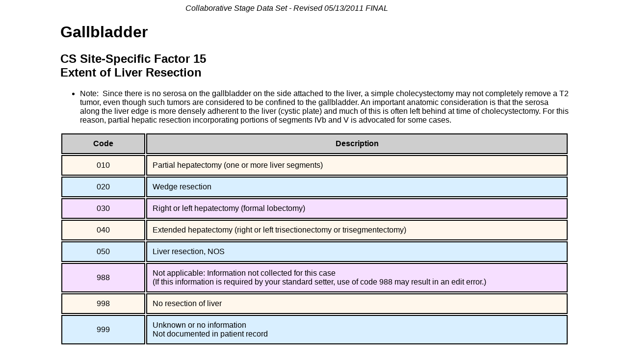

--- FILE ---
content_type: text/html
request_url: https://web2.facs.org/cstage0205/gallbladder/Gallbladder_sdm.html
body_size: 2002
content:
<html>
<head>
<link rel="stylesheet" type="text/css" href="../CSTables.css" />
<title>Gallbladder - CS Site-Specific Factor 15</title>
</head>
<body>
<p class='marg'>Collaborative Stage Data Set - Revised 05/13/2011 FINAL 
</p>
<div class='titles'>
<h1>Gallbladder</h1>
<h2>CS Site-Specific Factor 15<br>Extent of Liver Resection</h2>
</div>
<div class='notes'><ul>
<li>Note:&nbsp; Since there is no serosa on the gallbladder on the side attached to the liver, a simple cholecystectomy may not completely remove a T2 tumor, even though such tumors are considered to be confined to the gallbladder. An important anatomic consideration is that the serosa along the liver edge is more densely adherent to the liver (cystic plate) and much of this is often left behind at time of cholecystectomy. For this reason, partial hepatic resection incorporating portions of segments IVb and V is advocated for some cases.</li>
</ul></div>
<table>
<tr class='thead'><td>Code</td><td>Description</td></tr>
<tr class='r1'><td>010</td><td class='desc'>Partial hepatectomy (one or more liver segments)</td></tr>
<tr class='r2'><td>020</td><td class='desc'>Wedge resection</td></tr>
<tr class='r3'><td>030</td><td class='desc'>Right or left hepatectomy (formal lobectomy)</td></tr>
<tr class='r1'><td>040</td><td class='desc'>Extended hepatectomy (right or left trisectionectomy or trisegmentectomy)</td></tr>
<tr class='r2'><td>050</td><td class='desc'>Liver resection, NOS</td></tr>
<tr class='r3'><td>988</td><td class='desc'>Not applicable: Information not collected for this case<br>(If this information is required by your standard setter, use of code 988 may result in an edit error.)</td></tr>
<tr class='r1'><td>998</td><td class='desc'>No resection of liver</td></tr>
<tr class='r2'><td>999</td><td class='desc'>Unknown or no information<br>Not documented in patient record</td></tr>
</table>
<div class='notes'><br><br><a href='../schemalist.html'>List of Schemas</a>&nbsp;&nbsp;&nbsp;<a href='Gallbladderschema.html'>Gallbladder Schema Index</a></div>&nbsp;&nbsp;&nbsp;</div></body>
</html>
